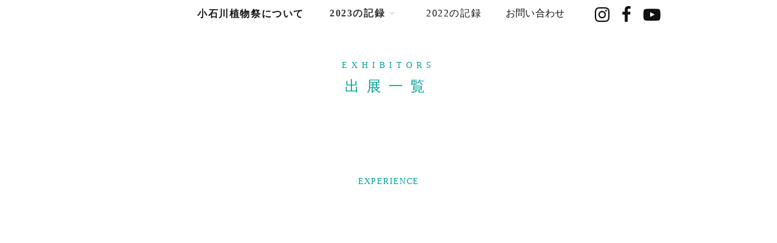

--- FILE ---
content_type: text/html;charset=utf-8
request_url: https://koishikawabotanicalfestival.org/exhibitors2023-1
body_size: 38221
content:
<!DOCTYPE html>
<html lang="ja">
<head><meta charset="utf-8">
<meta name="viewport" content="width=device-width, initial-scale=1">
<title>小石川植物祭 | KOISHIKAWA BOTANICAL FESTIVAL2023</title>
<link rel="preconnect" href="https://fonts.gstatic.com" crossorigin>
<meta name="generator" content="Studio.Design">
<meta name="robots" content="all">
<meta property="og:site_name" content="小石川植物祭 | KOISHIKAWA BOTANICAL FESTIVAL2023">
<meta property="og:title" content="小石川植物祭 | KOISHIKAWA BOTANICAL FESTIVAL2023">
<meta property="og:image" content="https://storage.googleapis.com/production-os-assets/assets/230795b2-1a55-4f3c-9aee-fe3722aef73d">
<meta property="og:description" content="2023年11月3日（祝）〜5日（日）小石川植物園にて開催。小石川植物祭は「植物」とまちについて考え 植物、植物園、そしてまちや人のつながりに 新たな価値を見出すための循環型のプロジェクトです。 300年以上にわたる歴史があり 植物学の研究、教育の場として大きな役割を担い また地域の人たちの憩いの場としてもひらかれてきた 小石川植物園の協力のもと 地域のお店、企業、自治体、学校、住民が協働し さまざまな体験の循環をつくることを目指しています。">
<meta property="og:type" content="website">
<meta name="description" content="2023年11月3日（祝）〜5日（日）小石川植物園にて開催。小石川植物祭は「植物」とまちについて考え 植物、植物園、そしてまちや人のつながりに 新たな価値を見出すための循環型のプロジェクトです。 300年以上にわたる歴史があり 植物学の研究、教育の場として大きな役割を担い また地域の人たちの憩いの場としてもひらかれてきた 小石川植物園の協力のもと 地域のお店、企業、自治体、学校、住民が協働し さまざまな体験の循環をつくることを目指しています。">
<meta property="twitter:card" content="summary_large_image">
<meta property="twitter:image" content="https://storage.googleapis.com/production-os-assets/assets/230795b2-1a55-4f3c-9aee-fe3722aef73d">
<meta name="apple-mobile-web-app-title" content="小石川植物祭 | KOISHIKAWA BOTANICAL FESTIVAL2023">
<meta name="format-detection" content="telephone=no,email=no,address=no">
<meta name="chrome" content="nointentdetection">
<meta property="og:url" content="/exhibitors2023-1">
<link rel="icon" type="image/png" href="https://storage.googleapis.com/production-os-assets/assets/5a26a6e8-bd2e-4a3c-956b-d53ee29d8262" data-hid="2c9d455">
<link rel="apple-touch-icon" type="image/png" href="https://storage.googleapis.com/production-os-assets/assets/5a26a6e8-bd2e-4a3c-956b-d53ee29d8262" data-hid="74ef90c"><link rel="modulepreload" as="script" crossorigin href="/_nuxt/entry.c33efc46.js"><link rel="preload" as="style" href="/_nuxt/entry.4bab7537.css"><link rel="prefetch" as="image" type="image/svg+xml" href="/_nuxt/close_circle.c7480f3c.svg"><link rel="prefetch" as="image" type="image/svg+xml" href="/_nuxt/round_check.0ebac23f.svg"><link rel="prefetch" as="script" crossorigin href="/_nuxt/LottieRenderer.7a046306.js"><link rel="prefetch" as="script" crossorigin href="/_nuxt/error-404.767318fd.js"><link rel="prefetch" as="script" crossorigin href="/_nuxt/error-500.75638267.js"><link rel="stylesheet" href="/_nuxt/entry.4bab7537.css"><style>.page-enter-active{transition:.6s cubic-bezier(.4,.4,0,1)}.page-leave-active{transition:.3s cubic-bezier(.4,.4,0,1)}.page-enter-from,.page-leave-to{opacity:0}</style><style>:root{--rebranding-loading-bg:#e5e5e5;--rebranding-loading-bar:#222}</style><style>.app[data-v-d12de11f]{align-items:center;flex-direction:column;height:100%;justify-content:center;width:100%}.title[data-v-d12de11f]{font-size:34px;font-weight:300;letter-spacing:2.45px;line-height:30px;margin:30px}</style><style>.DynamicAnnouncer[data-v-cc1e3fda]{height:1px;margin:-1px;overflow:hidden;padding:0;position:absolute;width:1px;clip:rect(0,0,0,0);border-width:0;white-space:nowrap}</style><style>.TitleAnnouncer[data-v-1a8a037a]{height:1px;margin:-1px;overflow:hidden;padding:0;position:absolute;width:1px;clip:rect(0,0,0,0);border-width:0;white-space:nowrap}</style><style>.publish-studio-style[data-v-74fe0335]{transition:.4s cubic-bezier(.4,.4,0,1)}</style><style>.product-font-style[data-v-ed93fc7d]{transition:.4s cubic-bezier(.4,.4,0,1)}</style><style>/*! * Font Awesome Free 6.4.2 by @fontawesome - https://fontawesome.com * License - https://fontawesome.com/license/free (Icons: CC BY 4.0, Fonts: SIL OFL 1.1, Code: MIT License) * Copyright 2023 Fonticons, Inc. */.fa-brands,.fa-solid{-moz-osx-font-smoothing:grayscale;-webkit-font-smoothing:antialiased;--fa-display:inline-flex;align-items:center;display:var(--fa-display,inline-block);font-style:normal;font-variant:normal;justify-content:center;line-height:1;text-rendering:auto}.fa-solid{font-family:Font Awesome\ 6 Free;font-weight:900}.fa-brands{font-family:Font Awesome\ 6 Brands;font-weight:400}:host,:root{--fa-style-family-classic:"Font Awesome 6 Free";--fa-font-solid:normal 900 1em/1 "Font Awesome 6 Free";--fa-style-family-brands:"Font Awesome 6 Brands";--fa-font-brands:normal 400 1em/1 "Font Awesome 6 Brands"}@font-face{font-display:block;font-family:Font Awesome\ 6 Free;font-style:normal;font-weight:900;src:url(https://storage.googleapis.com/production-os-assets/assets/fontawesome/1629704621943/6.4.2/webfonts/fa-solid-900.woff2) format("woff2"),url(https://storage.googleapis.com/production-os-assets/assets/fontawesome/1629704621943/6.4.2/webfonts/fa-solid-900.ttf) format("truetype")}@font-face{font-display:block;font-family:Font Awesome\ 6 Brands;font-style:normal;font-weight:400;src:url(https://storage.googleapis.com/production-os-assets/assets/fontawesome/1629704621943/6.4.2/webfonts/fa-brands-400.woff2) format("woff2"),url(https://storage.googleapis.com/production-os-assets/assets/fontawesome/1629704621943/6.4.2/webfonts/fa-brands-400.ttf) format("truetype")}</style><style>.spinner[data-v-36413753]{animation:loading-spin-36413753 1s linear infinite;height:16px;pointer-events:none;width:16px}.spinner[data-v-36413753]:before{border-bottom:2px solid transparent;border-right:2px solid transparent;border-color:transparent currentcolor currentcolor transparent;border-style:solid;border-width:2px;opacity:.2}.spinner[data-v-36413753]:after,.spinner[data-v-36413753]:before{border-radius:50%;box-sizing:border-box;content:"";height:100%;position:absolute;width:100%}.spinner[data-v-36413753]:after{border-left:2px solid transparent;border-top:2px solid transparent;border-color:currentcolor transparent transparent currentcolor;border-style:solid;border-width:2px;opacity:1}@keyframes loading-spin-36413753{0%{transform:rotate(0deg)}to{transform:rotate(1turn)}}</style><style>@font-face{font-family:grandam;font-style:normal;font-weight:400;src:url(https://storage.googleapis.com/studio-front/fonts/grandam.ttf) format("truetype")}@font-face{font-family:Material Icons;font-style:normal;font-weight:400;src:url(https://storage.googleapis.com/production-os-assets/assets/material-icons/1629704621943/MaterialIcons-Regular.eot);src:local("Material Icons"),local("MaterialIcons-Regular"),url(https://storage.googleapis.com/production-os-assets/assets/material-icons/1629704621943/MaterialIcons-Regular.woff2) format("woff2"),url(https://storage.googleapis.com/production-os-assets/assets/material-icons/1629704621943/MaterialIcons-Regular.woff) format("woff"),url(https://storage.googleapis.com/production-os-assets/assets/material-icons/1629704621943/MaterialIcons-Regular.ttf) format("truetype")}.StudioCanvas{display:flex;height:auto;min-height:100dvh}.StudioCanvas>.sd{min-height:100dvh;overflow:clip}a,abbr,address,article,aside,audio,b,blockquote,body,button,canvas,caption,cite,code,dd,del,details,dfn,div,dl,dt,em,fieldset,figcaption,figure,footer,form,h1,h2,h3,h4,h5,h6,header,hgroup,html,i,iframe,img,input,ins,kbd,label,legend,li,main,mark,menu,nav,object,ol,p,pre,q,samp,section,select,small,span,strong,sub,summary,sup,table,tbody,td,textarea,tfoot,th,thead,time,tr,ul,var,video{border:0;font-family:sans-serif;line-height:1;list-style:none;margin:0;padding:0;text-decoration:none;-webkit-font-smoothing:antialiased;-webkit-backface-visibility:hidden;box-sizing:border-box;color:#333;transition:.3s cubic-bezier(.4,.4,0,1);word-spacing:1px}a:focus:not(:focus-visible),button:focus:not(:focus-visible),summary:focus:not(:focus-visible){outline:none}nav ul{list-style:none}blockquote,q{quotes:none}blockquote:after,blockquote:before,q:after,q:before{content:none}a,button{background:transparent;font-size:100%;margin:0;padding:0;vertical-align:baseline}ins{text-decoration:none}ins,mark{background-color:#ff9;color:#000}mark{font-style:italic;font-weight:700}del{text-decoration:line-through}abbr[title],dfn[title]{border-bottom:1px dotted;cursor:help}table{border-collapse:collapse;border-spacing:0}hr{border:0;border-top:1px solid #ccc;display:block;height:1px;margin:1em 0;padding:0}input,select{vertical-align:middle}textarea{resize:none}.clearfix:after{clear:both;content:"";display:block}[slot=after] button{overflow-anchor:none}</style><style>.sd{flex-wrap:nowrap;max-width:100%;pointer-events:all;z-index:0;-webkit-overflow-scrolling:touch;align-content:center;align-items:center;display:flex;flex:none;flex-direction:column;position:relative}.sd::-webkit-scrollbar{display:none}.sd,.sd.richText *{transition-property:all,--g-angle,--g-color-0,--g-position-0,--g-color-1,--g-position-1,--g-color-2,--g-position-2,--g-color-3,--g-position-3,--g-color-4,--g-position-4,--g-color-5,--g-position-5,--g-color-6,--g-position-6,--g-color-7,--g-position-7,--g-color-8,--g-position-8,--g-color-9,--g-position-9,--g-color-10,--g-position-10,--g-color-11,--g-position-11}input.sd,textarea.sd{align-content:normal}.sd[tabindex]:focus{outline:none}.sd[tabindex]:focus-visible{outline:1px solid;outline-color:Highlight;outline-color:-webkit-focus-ring-color}input[type=email],input[type=tel],input[type=text],select,textarea{-webkit-appearance:none}select{cursor:pointer}.frame{display:block;overflow:hidden}.frame>iframe{height:100%;width:100%}.frame .formrun-embed>iframe:not(:first-child){display:none!important}.image{position:relative}.image:before{background-position:50%;background-size:cover;border-radius:inherit;content:"";height:100%;left:0;pointer-events:none;position:absolute;top:0;transition:inherit;width:100%;z-index:-2}.sd.file{cursor:pointer;flex-direction:row;outline:2px solid transparent;outline-offset:-1px;overflow-wrap:anywhere;word-break:break-word}.sd.file:focus-within{outline-color:Highlight;outline-color:-webkit-focus-ring-color}.file>input[type=file]{opacity:0;pointer-events:none;position:absolute}.sd.text,.sd:where(.icon){align-content:center;align-items:center;display:flex;flex-direction:row;justify-content:center;overflow:visible;overflow-wrap:anywhere;word-break:break-word}.sd:where(.icon.fa){display:inline-flex}.material-icons{align-items:center;display:inline-flex;font-family:Material Icons;font-size:24px;font-style:normal;font-weight:400;justify-content:center;letter-spacing:normal;line-height:1;text-transform:none;white-space:nowrap;word-wrap:normal;direction:ltr;text-rendering:optimizeLegibility;-webkit-font-smoothing:antialiased}.sd:where(.icon.material-symbols){align-items:center;display:flex;font-style:normal;font-variation-settings:"FILL" var(--symbol-fill,0),"wght" var(--symbol-weight,400);justify-content:center;min-height:1em;min-width:1em}.sd.material-symbols-outlined{font-family:Material Symbols Outlined}.sd.material-symbols-rounded{font-family:Material Symbols Rounded}.sd.material-symbols-sharp{font-family:Material Symbols Sharp}.sd.material-symbols-weight-100{--symbol-weight:100}.sd.material-symbols-weight-200{--symbol-weight:200}.sd.material-symbols-weight-300{--symbol-weight:300}.sd.material-symbols-weight-400{--symbol-weight:400}.sd.material-symbols-weight-500{--symbol-weight:500}.sd.material-symbols-weight-600{--symbol-weight:600}.sd.material-symbols-weight-700{--symbol-weight:700}.sd.material-symbols-fill{--symbol-fill:1}a,a.icon,a.text{-webkit-tap-highlight-color:rgba(0,0,0,.15)}.fixed{z-index:2}.sticky{z-index:1}.button{transition:.4s cubic-bezier(.4,.4,0,1)}.button,.link{cursor:pointer}.submitLoading{opacity:.5!important;pointer-events:none!important}.richText{display:block;word-break:break-word}.richText [data-thread],.richText a,.richText blockquote,.richText em,.richText h1,.richText h2,.richText h3,.richText h4,.richText li,.richText ol,.richText p,.richText p>code,.richText pre,.richText pre>code,.richText s,.richText strong,.richText table tbody,.richText table tbody tr,.richText table tbody tr>td,.richText table tbody tr>th,.richText u,.richText ul{backface-visibility:visible;color:inherit;font-family:inherit;font-size:inherit;font-style:inherit;font-weight:inherit;letter-spacing:inherit;line-height:inherit;text-align:inherit}.richText p{display:block;margin:10px 0}.richText>p{min-height:1em}.richText img,.richText video{height:auto;max-width:100%;vertical-align:bottom}.richText h1{display:block;font-size:3em;font-weight:700;margin:20px 0}.richText h2{font-size:2em}.richText h2,.richText h3{display:block;font-weight:700;margin:10px 0}.richText h3{font-size:1em}.richText h4,.richText h5{font-weight:600}.richText h4,.richText h5,.richText h6{display:block;font-size:1em;margin:10px 0}.richText h6{font-weight:500}.richText [data-type=table]{overflow-x:auto}.richText [data-type=table] p{white-space:pre-line;word-break:break-all}.richText table{border:1px solid #f2f2f2;border-collapse:collapse;border-spacing:unset;color:#1a1a1a;font-size:14px;line-height:1.4;margin:10px 0;table-layout:auto}.richText table tr th{background:hsla(0,0%,96%,.5)}.richText table tr td,.richText table tr th{border:1px solid #f2f2f2;max-width:240px;min-width:100px;padding:12px}.richText table tr td p,.richText table tr th p{margin:0}.richText blockquote{border-left:3px solid rgba(0,0,0,.15);font-style:italic;margin:10px 0;padding:10px 15px}.richText [data-type=embed_code]{margin:20px 0;position:relative}.richText [data-type=embed_code]>.height-adjuster>.wrapper{position:relative}.richText [data-type=embed_code]>.height-adjuster>.wrapper[style*=padding-top] iframe{height:100%;left:0;position:absolute;top:0;width:100%}.richText [data-type=embed_code][data-embed-sandbox=true]{display:block;overflow:hidden}.richText [data-type=embed_code][data-embed-code-type=instagram]>.height-adjuster>.wrapper[style*=padding-top]{padding-top:100%}.richText [data-type=embed_code][data-embed-code-type=instagram]>.height-adjuster>.wrapper[style*=padding-top] blockquote{height:100%;left:0;overflow:hidden;position:absolute;top:0;width:100%}.richText [data-type=embed_code][data-embed-code-type=codepen]>.height-adjuster>.wrapper{padding-top:50%}.richText [data-type=embed_code][data-embed-code-type=codepen]>.height-adjuster>.wrapper iframe{height:100%;left:0;position:absolute;top:0;width:100%}.richText [data-type=embed_code][data-embed-code-type=slideshare]>.height-adjuster>.wrapper{padding-top:56.25%}.richText [data-type=embed_code][data-embed-code-type=slideshare]>.height-adjuster>.wrapper iframe{height:100%;left:0;position:absolute;top:0;width:100%}.richText [data-type=embed_code][data-embed-code-type=speakerdeck]>.height-adjuster>.wrapper{padding-top:56.25%}.richText [data-type=embed_code][data-embed-code-type=speakerdeck]>.height-adjuster>.wrapper iframe{height:100%;left:0;position:absolute;top:0;width:100%}.richText [data-type=embed_code][data-embed-code-type=snapwidget]>.height-adjuster>.wrapper{padding-top:30%}.richText [data-type=embed_code][data-embed-code-type=snapwidget]>.height-adjuster>.wrapper iframe{height:100%;left:0;position:absolute;top:0;width:100%}.richText [data-type=embed_code][data-embed-code-type=firework]>.height-adjuster>.wrapper fw-embed-feed{-webkit-user-select:none;-moz-user-select:none;user-select:none}.richText [data-type=embed_code_empty]{display:none}.richText ul{margin:0 0 0 20px}.richText ul li{list-style:disc;margin:10px 0}.richText ul li p{margin:0}.richText ol{margin:0 0 0 20px}.richText ol li{list-style:decimal;margin:10px 0}.richText ol li p{margin:0}.richText hr{border-top:1px solid #ccc;margin:10px 0}.richText p>code{background:#eee;border:1px solid rgba(0,0,0,.1);border-radius:6px;display:inline;margin:2px;padding:0 5px}.richText pre{background:#eee;border-radius:6px;font-family:Menlo,Monaco,Courier New,monospace;margin:20px 0;padding:25px 35px;white-space:pre-wrap}.richText pre code{border:none;padding:0}.richText strong{color:inherit;display:inline;font-family:inherit;font-weight:900}.richText em{font-style:italic}.richText a,.richText u{text-decoration:underline}.richText a{color:#007cff;display:inline}.richText s{text-decoration:line-through}.richText [data-type=table_of_contents]{background-color:#f5f5f5;border-radius:2px;color:#616161;font-size:16px;list-style:none;margin:0;padding:24px 24px 8px;text-decoration:underline}.richText [data-type=table_of_contents] .toc_list{margin:0}.richText [data-type=table_of_contents] .toc_item{color:currentColor;font-size:inherit!important;font-weight:inherit;list-style:none}.richText [data-type=table_of_contents] .toc_item>a{border:none;color:currentColor;font-size:inherit!important;font-weight:inherit;text-decoration:none}.richText [data-type=table_of_contents] .toc_item>a:hover{opacity:.7}.richText [data-type=table_of_contents] .toc_item--1{margin:0 0 16px}.richText [data-type=table_of_contents] .toc_item--2{margin:0 0 16px;padding-left:2rem}.richText [data-type=table_of_contents] .toc_item--3{margin:0 0 16px;padding-left:4rem}.sd.section{align-content:center!important;align-items:center!important;flex-direction:column!important;flex-wrap:nowrap!important;height:auto!important;max-width:100%!important;padding:0!important;width:100%!important}.sd.section-inner{position:static!important}@property --g-angle{syntax:"<angle>";inherits:false;initial-value:180deg}@property --g-color-0{syntax:"<color>";inherits:false;initial-value:transparent}@property --g-position-0{syntax:"<percentage>";inherits:false;initial-value:.01%}@property --g-color-1{syntax:"<color>";inherits:false;initial-value:transparent}@property --g-position-1{syntax:"<percentage>";inherits:false;initial-value:100%}@property --g-color-2{syntax:"<color>";inherits:false;initial-value:transparent}@property --g-position-2{syntax:"<percentage>";inherits:false;initial-value:100%}@property --g-color-3{syntax:"<color>";inherits:false;initial-value:transparent}@property --g-position-3{syntax:"<percentage>";inherits:false;initial-value:100%}@property --g-color-4{syntax:"<color>";inherits:false;initial-value:transparent}@property --g-position-4{syntax:"<percentage>";inherits:false;initial-value:100%}@property --g-color-5{syntax:"<color>";inherits:false;initial-value:transparent}@property --g-position-5{syntax:"<percentage>";inherits:false;initial-value:100%}@property --g-color-6{syntax:"<color>";inherits:false;initial-value:transparent}@property --g-position-6{syntax:"<percentage>";inherits:false;initial-value:100%}@property --g-color-7{syntax:"<color>";inherits:false;initial-value:transparent}@property --g-position-7{syntax:"<percentage>";inherits:false;initial-value:100%}@property --g-color-8{syntax:"<color>";inherits:false;initial-value:transparent}@property --g-position-8{syntax:"<percentage>";inherits:false;initial-value:100%}@property --g-color-9{syntax:"<color>";inherits:false;initial-value:transparent}@property --g-position-9{syntax:"<percentage>";inherits:false;initial-value:100%}@property --g-color-10{syntax:"<color>";inherits:false;initial-value:transparent}@property --g-position-10{syntax:"<percentage>";inherits:false;initial-value:100%}@property --g-color-11{syntax:"<color>";inherits:false;initial-value:transparent}@property --g-position-11{syntax:"<percentage>";inherits:false;initial-value:100%}</style><style>.snackbar[data-v-e23c1c77]{align-items:center;background:#fff;border:1px solid #ededed;border-radius:6px;box-shadow:0 16px 48px -8px rgba(0,0,0,.08),0 10px 25px -5px rgba(0,0,0,.11);display:flex;flex-direction:row;gap:8px;justify-content:space-between;left:50%;max-width:90vw;padding:16px 20px;position:fixed;top:32px;transform:translateX(-50%);-webkit-user-select:none;-moz-user-select:none;user-select:none;width:480px;z-index:9999}.snackbar.v-enter-active[data-v-e23c1c77],.snackbar.v-leave-active[data-v-e23c1c77]{transition:.4s cubic-bezier(.4,.4,0,1)}.snackbar.v-enter-from[data-v-e23c1c77],.snackbar.v-leave-to[data-v-e23c1c77]{opacity:0;transform:translate(-50%,-10px)}.snackbar .convey[data-v-e23c1c77]{align-items:center;display:flex;flex-direction:row;gap:8px;padding:0}.snackbar .convey .icon[data-v-e23c1c77]{background-position:50%;background-repeat:no-repeat;flex-shrink:0;height:24px;width:24px}.snackbar .convey .message[data-v-e23c1c77]{font-size:14px;font-style:normal;font-weight:400;line-height:20px;white-space:pre-line}.snackbar .convey.error .icon[data-v-e23c1c77]{background-image:url(/_nuxt/close_circle.c7480f3c.svg)}.snackbar .convey.error .message[data-v-e23c1c77]{color:#f84f65}.snackbar .convey.success .icon[data-v-e23c1c77]{background-image:url(/_nuxt/round_check.0ebac23f.svg)}.snackbar .convey.success .message[data-v-e23c1c77]{color:#111}.snackbar .button[data-v-e23c1c77]{align-items:center;border-radius:40px;color:#4b9cfb;display:flex;flex-shrink:0;font-family:Inter;font-size:12px;font-style:normal;font-weight:700;justify-content:center;line-height:16px;padding:4px 8px}.snackbar .button[data-v-e23c1c77]:hover{background:#f5f5f5}</style><style>a[data-v-757b86f2]{align-items:center;border-radius:4px;bottom:20px;height:20px;justify-content:center;left:20px;perspective:300px;position:fixed;transition:0s linear;width:84px;z-index:2000}@media (hover:hover){a[data-v-757b86f2]{transition:.4s cubic-bezier(.4,.4,0,1);will-change:width,height}a[data-v-757b86f2]:hover{height:32px;width:200px}}[data-v-757b86f2] .custom-fill path{fill:var(--03ccd9fe)}.fade-enter-active[data-v-757b86f2],.fade-leave-active[data-v-757b86f2]{position:absolute;transform:translateZ(0);transition:opacity .3s cubic-bezier(.4,.4,0,1);will-change:opacity,transform}.fade-enter-from[data-v-757b86f2],.fade-leave-to[data-v-757b86f2]{opacity:0}</style><style>.design-canvas__modal{height:100%;pointer-events:none;position:fixed;transition:none;width:100%;z-index:2}.design-canvas__modal:focus{outline:none}.design-canvas__modal.v-enter-active .studio-canvas,.design-canvas__modal.v-leave-active,.design-canvas__modal.v-leave-active .studio-canvas{transition:.4s cubic-bezier(.4,.4,0,1)}.design-canvas__modal.v-enter-active .studio-canvas *,.design-canvas__modal.v-leave-active .studio-canvas *{transition:none!important}.design-canvas__modal.isNone{transition:none}.design-canvas__modal .design-canvas__modal__base{height:100%;left:0;pointer-events:auto;position:fixed;top:0;transition:.4s cubic-bezier(.4,.4,0,1);width:100%;z-index:-1}.design-canvas__modal .studio-canvas{height:100%;pointer-events:none}.design-canvas__modal .studio-canvas>*{background:none!important;pointer-events:none}</style></head>
<body ><div id="__nuxt"><div><span></span><!----><!----></div></div><script type="application/json" id="__NUXT_DATA__" data-ssr="true">[["Reactive",1],{"data":2,"state":4,"_errors":5,"serverRendered":6,"path":7,"pinia":8},{"dynamicDataexhibitors2023-1":3},null,{},{"dynamicDataexhibitors2023-1":3},true,"/exhibitors2023-1",{"cmsContentStore":9,"indexStore":12,"projectStore":15,"productStore":32,"pageHeadStore":411},{"listContentsMap":10,"contentMap":11},["Map"],["Map"],{"routeType":13,"host":14},"publish","koishikawabotanicalfestival.org",{"project":16},{"id":17,"name":18,"type":19,"customDomain":20,"iconImage":20,"coverImage":21,"displayBadge":22,"integrations":23,"snapshot_path":30,"snapshot_id":31,"recaptchaSiteKey":-1},"8dO8KPx5Wn","小石川植物祭","web","","https://storage.googleapis.com/production-os-assets/assets/7ceac54a-d933-44bd-b8c0-5b4b43752f42",false,[24,27],{"integration_name":25,"code":26},"google-analytics","G-GYGYD440GW",{"integration_name":28,"code":29},"typesquare","unused","https://storage.googleapis.com/studio-publish/projects/8dO8KPx5Wn/1aPEErGpWl/","1aPEErGpWl",{"product":33,"isLoaded":6,"selectedModalIds":408,"redirectPage":3,"isInitializedRSS":22,"pageViewMap":409,"symbolViewMap":410},{"breakPoints":34,"colors":47,"fonts":48,"head":121,"info":128,"pages":135,"resources":339,"symbols":343,"style":354,"styleVars":356,"enablePassword":22,"classes":404,"publishedUid":407},[35,38,41,44],{"maxWidth":36,"name":37},540,"mobile",{"maxWidth":39,"name":40},840,"tablet",{"maxWidth":42,"name":43},1140,"small",{"maxWidth":45,"name":46},320,"mini",[],[49,70,72,74,76,78,85,93,95,97,99,101,103,105,109,113,117,119],{"family":50,"subsets":51,"variants":54,"vendor":69},"Karla",[52,53],"latin","latin-ext",[55,56,57,58,59,60,61,62,63,64,65,66,67,68],"200","300","regular","500","600","700","800","200italic","300italic","italic","500italic","600italic","700italic","800italic","google",{"family":71,"vendor":28},"中ゴシックBBB JIS2004",{"family":73,"vendor":28},"ゴシックMB101 R JIS2004",{"family":75,"vendor":28},"A1ゴシック M JIS2004",{"family":77,"vendor":28},"A1ゴシック R JIS2004",{"family":79,"subsets":80,"variants":82,"vendor":69},"Josefin Sans",[52,53,81],"vietnamese",[83,55,56,57,58,59,60,84,62,63,64,65,66,67],"100","100italic",{"family":86,"subsets":87,"variants":90,"vendor":69},"Overpass",[88,89,52,53,81],"cyrillic","cyrillic-ext",[83,55,56,57,58,59,60,61,91,84,62,63,64,65,66,67,68,92],"900","900italic",{"family":94,"vendor":28},"A1ゴシック B JIS2004",{"family":96,"vendor":28},"見出ゴMB1",{"family":98,"vendor":28},"見出ゴMB31 JIS2004",{"family":100,"vendor":28},"ゴシックMB101 L-KS",{"family":102,"vendor":28},"ゴシックMB101 R-KS",{"family":104,"vendor":28},"A1明朝",{"family":106,"subsets":107,"variants":108,"vendor":69},"Libre Caslon Display",[52,53],[57],{"family":110,"subsets":111,"variants":112,"vendor":69},"Libre Caslon Text",[52,53],[57,64,60],{"family":114,"subsets":115,"variants":116,"vendor":69},"Playfair Display",[88,52,53,81],[57,58,59,60,61,91,64,65,66,67,68,92],{"family":118,"vendor":28},"リュウミン B-KL JIS2004",{"family":120,"vendor":28},"見出ミンMA1",{"favicon":122,"lang":123,"meta":124,"title":127},"https://storage.googleapis.com/production-os-assets/assets/f04d7bcc-8c8a-4118-bd0c-424d2e619c2a","ja",{"description":125,"og:image":126},"2023年11月3日（祝）〜5日（日）小石川植物園にて開催。小石川植物祭は「植物」とまちについて考え 植物、植物園、そしてまちや人のつながりに 新たな価値を見出すための循環型のプロジェクトです。 300年以上にわたる歴史があり 植物学の研究、教育の場として大きな役割を担い また地域の人たちの憩いの場としてもひらかれてきた 小石川植物園の協力のもと 地域のお店、企業、自治体、学校、住民が協働し さまざまな体験の循環をつくることを目指しています。","https://storage.googleapis.com/production-os-assets/assets/9b2cd0c1-7e93-4d36-907b-ff4928458941","小石川植物祭 | KOISHIKAWA BOTANICAL FESTIVAL2023",{"baseWidth":129,"created_at":130,"screen":131,"type":19,"updated_at":133,"version":134},1280,1518591100346,{"baseWidth":129,"height":132,"isAutoHeight":22,"width":129,"workingState":22},600,1518792996878,"4.1.3",[136,147,153,159,166,172,178,184,190,197,203,209,217,223,229,235,241,247,255,261,267,273,279,285,291,297,303,309,315,321,326],{"head":137,"id":141,"type":142,"uuid":143,"symbolIds":144},{"favicon":138,"lang":123,"meta":139,"title":20},"https://storage.googleapis.com/production-os-assets/assets/5a26a6e8-bd2e-4a3c-956b-d53ee29d8262",{"description":20,"og:image":140},"https://storage.googleapis.com/production-os-assets/assets/230795b2-1a55-4f3c-9aee-fe3722aef73d","/","page","02520dae-c5e8-413f-9c3d-724850c8cf88",[145,146],"6e9a9ebf-305d-4bbd-96b3-1b2e27f8b335","1e397e72-956f-49a2-a91b-3d9dbca372f9",{"head":148,"id":150,"type":142,"uuid":151,"symbolIds":152},{"favicon":138,"lang":123,"meta":149,"title":20},{"description":20,"og:image":140},"2023","22476d4e-00c0-4a1f-b5f7-c0b6481f23ce",[146,145],{"head":154,"id":156,"type":142,"uuid":157,"symbolIds":158},{"favicon":138,"lang":123,"meta":155,"title":20},{"description":20,"og:image":140},"exhibitors2023","5b3aa28c-3e44-48b7-b3c3-cee1217d5b78",[145,146],{"head":160,"id":163,"type":142,"uuid":164,"symbolIds":165},{"favicon":138,"lang":123,"meta":161,"title":20},{"description":20,"og:image":162},"https://storage.googleapis.com/production-os-assets/assets/15a7ce5a-cc11-43b7-aab5-9dae92745f4e","dairy2023","58564980-49d3-453a-9579-21c1fd06ef5c",[145,146],{"head":167,"id":169,"type":142,"uuid":170,"symbolIds":171},{"favicon":138,"lang":123,"meta":168,"title":20},{"description":20,"og:image":162},"botanicaltimes","2cc9a5c4-bd46-4e10-913f-e9f303cbb8e4",[145,146],{"head":173,"id":175,"type":142,"uuid":176,"symbolIds":177},{"favicon":138,"lang":123,"meta":174,"title":20},{"description":20,"og:image":162},"volunteer-ex","c2213782-9467-415e-8d4a-4bb7dab2a60e",[145,146],{"head":179,"id":181,"type":142,"uuid":182,"symbolIds":183},{"favicon":138,"lang":123,"meta":180,"title":20},{"description":20,"og:image":140},"map2023","eafdbba2-58e1-428e-8f7f-a796ec1c009d",[145,146],{"head":185,"id":187,"type":142,"uuid":188,"symbolIds":189},{"favicon":138,"lang":123,"meta":186,"title":20},{"description":20,"og:image":140},"workshop2023","48fc468b-9b06-43ed-afca-d90bdb3ba0cd",[145,146],{"head":191,"id":194,"type":142,"uuid":195,"symbolIds":196},{"favicon":138,"lang":123,"meta":192,"title":20},{"description":20,"og:image":193},"https://storage.googleapis.com/production-os-assets/assets/fe93e435-7cda-4ef7-9036-5e100d4a4e56","opencall2023","c9ae56f8-d81c-4289-bda8-a4e8cf9d8188",[145,146],{"head":198,"id":200,"type":142,"uuid":201,"symbolIds":202},{"favicon":138,"lang":123,"meta":199,"title":20},{"description":20,"og:image":193},"volunteer2023","08cbce7b-50a1-4db1-ae0d-c1e0c0e2a332",[145,146],{"head":204,"id":206,"type":142,"uuid":207,"symbolIds":208},{"favicon":138,"lang":123,"meta":205,"title":20},{"description":20,"og:image":162},"archive2022","fb5c7f69-9842-41cc-9ad1-d082b1e4103f",[145,146],{"head":210,"id":214,"type":142,"uuid":215,"symbolIds":216},{"favicon":211,"meta":212,"title":20},"https://storage.googleapis.com/production-os-assets/assets/5f9c4164-48db-49f4-a0e7-69ef3ee52ef8",{"description":20,"og:image":213},"https://storage.googleapis.com/production-os-assets/assets/1d8e698a-ae01-43f5-be88-d4ea711bebc3","contact","24f03a40-824d-4a85-b328-24175d68550e",[145,146],{"head":218,"id":220,"type":142,"uuid":221,"symbolIds":222},{"favicon":211,"meta":219,"title":20},{"description":20,"og:image":213},"thanks","00cdca6d-aed9-4bd7-9489-f0aacedb4d57",[145,146],{"head":224,"id":226,"type":142,"uuid":227,"symbolIds":228},{"favicon":138,"lang":123,"meta":225,"title":20},{"description":20,"og:image":162},"exhibitors","78bc32f1-3852-4a68-8a72-94203ceacc0c",[145,146],{"head":230,"id":232,"type":142,"uuid":233,"symbolIds":234},{"favicon":138,"lang":123,"meta":231,"title":20},{"description":20,"og:image":162},"story","04feff2d-ab1e-4021-9b8e-53c2c1c06b1e",[145,146],{"head":236,"id":238,"type":142,"uuid":239,"symbolIds":240},{"favicon":138,"lang":123,"meta":237,"title":20},{"description":20,"og:image":162},"festivalbook","00c84ec7-5c86-4ee6-916b-f266a834f5c2",[145,146],{"head":242,"id":244,"type":142,"uuid":245,"symbolIds":246},{"favicon":138,"lang":123,"meta":243,"title":20},{"description":20,"og:image":162},"media","3d95ac99-6879-4fa7-be50-a9e4722abf75",[145,146],{"head":248,"id":250,"position":251,"type":142,"uuid":253,"symbolIds":254},{"meta":249,"title":20},{"description":20,"og:image":20},"cms",{"x":252,"y":252},0,"d3ea4a30-0597-49be-b466-195ef6070b23",[145,146],{"head":256,"id":258,"type":142,"uuid":259,"symbolIds":260},{"favicon":138,"lang":123,"meta":257,"title":20},{"description":20,"og:image":140},"exhibitors2023-2","483667ab-14f7-4dc6-8065-0644d6f1f208",[145,146],{"head":262,"id":264,"type":142,"uuid":265,"symbolIds":266},{"meta":263,"title":20},{"description":20,"og:image":20},"404","0c1a7f18-071c-4e0a-8d20-16fcfb539c01",[145,146],{"head":268,"id":270,"type":142,"uuid":271,"symbolIds":272},{"favicon":138,"lang":123,"meta":269,"title":20},{"description":20,"og:image":140},"4","f606cf38-eeb3-4044-920a-8be190ac44e2",[145,146],{"head":274,"id":276,"type":142,"uuid":277,"symbolIds":278},{"favicon":138,"lang":123,"meta":275,"title":20},{"description":20,"og:image":140},"3","47a5d7c5-e596-40bc-ba09-8e197185f642",[145,146],{"head":280,"id":282,"type":142,"uuid":283,"symbolIds":284},{"favicon":138,"lang":123,"meta":281,"title":20},{"description":20,"og:image":162},"1","5648a6ba-f059-4497-ab57-824e907b9005",[145,146],{"head":286,"id":288,"type":142,"uuid":289,"symbolIds":290},{"favicon":138,"lang":123,"meta":287,"title":20},{"description":20,"og:image":162},"2","f945bf9c-6ef4-44a2-bf3a-dabc75f59ffc",[145,146],{"head":292,"id":294,"type":142,"uuid":295,"symbolIds":296},{"favicon":138,"lang":123,"meta":293,"title":20},{"description":20,"og:image":193},"volunteer2023-1","328cad4c-dd35-4fe8-90a4-cb6dc1d3c143",[145,146],{"head":298,"id":300,"type":142,"uuid":301,"symbolIds":302},{"favicon":138,"lang":123,"meta":299,"title":20},{"description":20,"og:image":140},"exhibitors2023-1","f3b14ae3-67af-447d-b705-197bc842954a",[145,146],{"head":304,"id":306,"type":142,"uuid":307,"symbolIds":308},{"favicon":138,"lang":123,"meta":305,"title":20},{"description":20,"og:image":140},"2023-1","59f4de43-a051-4f66-9c89-926ce8ef0638",[146],{"head":310,"id":312,"type":142,"uuid":313,"symbolIds":314},{"favicon":138,"lang":123,"meta":311,"title":20},{"description":20,"og:image":140},"2023-2","198850b6-09d2-4097-a588-23efb2a727f5",[146],{"head":316,"id":318,"type":142,"uuid":319,"symbolIds":320},{"favicon":138,"lang":123,"meta":317,"title":20},{"description":20,"og:image":140},"5","2d93626a-4ec6-4601-b850-5329f4ff9d56",[145,146],{"id":322,"responsive":6,"type":323,"uuid":324,"symbolIds":325},"menu","modal","37c41c90-de9d-4978-a76d-1b27d3b9ec46",[],{"cmsRequest":327,"head":330,"id":336,"type":142,"uuid":337,"symbolIds":338},{"contentSlug":328,"schemaKey":329},"{{$route.params.slug}}","posts",{"favicon":331,"meta":332,"title":335},"https://storage.googleapis.com/production-os-assets/assets/04ac8b5f-621f-4c81-adb9-7240a144ab61",{"description":333,"og:image":334},"2022年10月21日（金）〜23日（日）小石川植物園にて開催。小石川植物祭は、植物園、地域のお店、企業、自治体、学校、住民が協働し、 4過程を巡り、植物園を多様な角度から捉え直すことで、参加する皆さんが、植物、植物園、そして街や人のつながりに新たな価値を見出すお祭りです。","{{dNix4Kkc}}","小石川植物祭 | 街が植物園へやってきて、 植物園が街へ広がっていく。","posts/:slug","c1fcfd95-3b94-4761-a400-7fe7c88ee299",[145,146],{"rssList":340,"apiList":341,"cmsProjectId":342},[],[],"64b9314e55c443fc922b",[344,345,346,348,350,352],{"uuid":145},{"uuid":146},{"uuid":347},"1ac6b5d3-5aef-48e2-8f21-4d945937b10c",{"uuid":349},"cd180b30-7def-4efa-895b-1fcf49dfb704",{"uuid":351},"4d0ee880-4af1-4ab9-b662-fa55695a14ce",{"uuid":353},"b5452db2-e0ae-418c-b214-28e823ce84e5",{"fontFamily":355},[],{"fontFamily":357},[358,360,363,366,369,371,374,377,379,382,385,388,391,394,396,399,402],{"key":359,"name":20,"value":50},"42ba9459",{"key":361,"name":20,"value":362},"81b993b2","'中ゴシックBBB JIS2004'",{"key":364,"name":20,"value":365},"b39c529d","'ゴシックMB101 R JIS2004'",{"key":367,"name":20,"value":368},"6784fb31","'A1ゴシック R JIS2004'",{"key":370,"name":20,"value":86},"01bc3732",{"key":372,"name":20,"value":373},"e997a074","'A1ゴシック B JIS2004'",{"key":375,"name":20,"value":376},"388e250e","'A1ゴシック M JIS2004'",{"key":378,"name":20,"value":96},"efb5912b",{"key":380,"name":20,"value":381},"4a859bd7","'見出ゴMB31 JIS2004'",{"key":383,"name":20,"value":384},"bc84ccaf","'ゴシックMB101 L-KS'",{"key":386,"name":20,"value":387},"0aa333c4","'ゴシックMB101 R-KS'",{"key":389,"name":20,"value":390},"15931ef4","'Libre Caslon Display'",{"key":392,"name":20,"value":393},"faa4e216","'Libre Caslon Text'",{"key":395,"name":20,"value":104},"f593a6d2",{"key":397,"name":20,"value":398},"debe48c4","'Playfair Display'",{"key":400,"name":20,"value":401},"55b93295","'リュウミン B-KL JIS2004'",{"key":403,"name":20,"value":120},"8796c200",{"typography":405,"motion":406},[],[],"20250131153847",[],{},["Map"],{"googleFontMap":412,"typesquareLoaded":22,"hasCustomFont":22,"materialSymbols":413},["Map"],[]]</script><script>window.__NUXT__={};window.__NUXT__.config={public:{apiBaseUrl:"https://api.studiodesignapp.com/api",cmsApiBaseUrl:"https://api.cms.studiodesignapp.com",previewBaseUrl:"https://preview.studio.site",facebookAppId:"569471266584583",firebaseApiKey:"AIzaSyBkjSUz89vvvl35U-EErvfHXLhsDakoNNg",firebaseProjectId:"studio-7e371",firebaseAuthDomain:"studio-7e371.firebaseapp.com",firebaseDatabaseURL:"https://studio-7e371.firebaseio.com",firebaseStorageBucket:"studio-7e371.appspot.com",firebaseMessagingSenderId:"373326844567",firebaseAppId:"1:389988806345:web:db757f2db74be8b3",studioDomain:".studio.site",studioPublishUrl:"https://storage.googleapis.com/studio-publish",studioPublishIndexUrl:"https://storage.googleapis.com/studio-publish-index",rssApiPath:"https://rss.studiodesignapp.com/rssConverter",embedSandboxDomain:".studioiframesandbox.com",apiProxyUrl:"https://studio-api-proxy-rajzgb4wwq-an.a.run.app",proxyApiBaseUrl:"",isDev:false,fontsApiBaseUrl:"https://fonts.studio.design",jwtCookieName:"jwt_token"},app:{baseURL:"/",buildAssetsDir:"/_nuxt/",cdnURL:""}}</script><script type="module" src="/_nuxt/entry.c33efc46.js" crossorigin></script></body>
</html>

--- FILE ---
content_type: text/plain; charset=utf-8
request_url: https://analytics.studiodesignapp.com/event
body_size: -248
content:
Message published: 17924031218248011